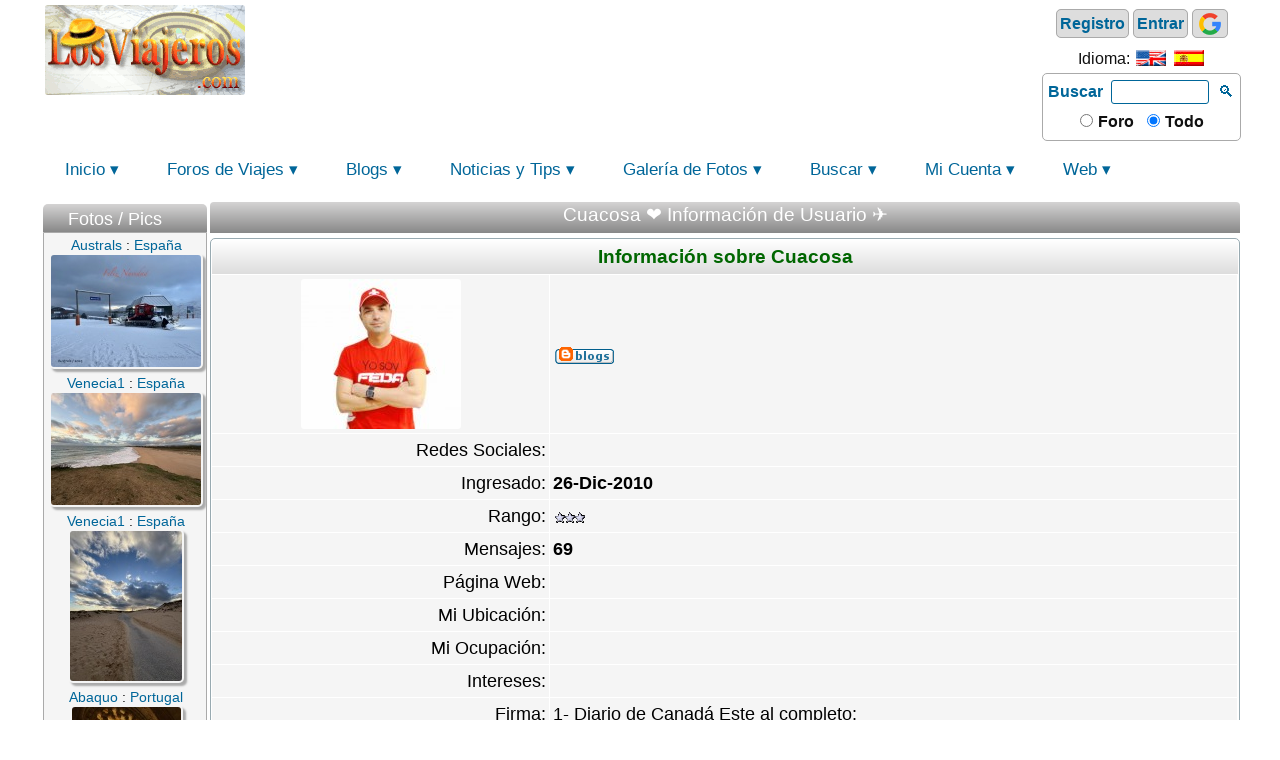

--- FILE ---
content_type: text/html; charset=utf-8
request_url: https://www.losviajeros.com/index.php?name=Your_Account&profile=144758
body_size: 6450
content:
<!DOCTYPE html>
<html lang="es">
<head>
<meta charset="UTF-8">
  <base href="https://www.losviajeros.com/" />
<meta name="viewport" content="width=device-width, initial-scale=1, shrink-to-fit=no" />
<title>Cuacosa ❤️ Información de Usuario ✈️ Los Viajeros</title>
<meta name="description" content="Cuacosa: Viajes, mensajes en el foro, opiniones y dudas. Diarios o blogs de viajes y últimas fotos de Cuacosa ⭐ Cuenta del Viajero ✈️ Opciones personalizadas de usuario. Comunidad de Viajeros. Experiencias, Diarios del usuario, mensajes del usuario en el foro." />
<meta name="author" content="https://www.facebook.com/losviajeroscom" />
<meta name="publisher" content="https://www.facebook.com/losviajeroscom" />
<meta name="robots" content="index, follow" />
<link rel="alternate" type="application/rss+xml" title="RSS" href="https://www.losviajeros.com/rss/forums.php" />
<link rel="shortcut icon" href="https://www.losviajeros.com/favicon.ico" type="image/x-icon" />
<link rel="preconnect" href="https://www.googletagmanager.com">
<link rel="preconnect" href="https://pagead2.googlesyndication.com">
<link rel="preconnect" href="https://fonts.gstatic.com" crossorigin>
<link rel="preconnect" href="https://googleads.g.doubleclick.net">
<link rel="dns-prefetch" href="https://www.googletagmanager.com">
<link rel="dns-prefetch" href="https://pagead2.googlesyndication.com">

<meta property="og:image" content="https://www.losviajeros.com/foto/avatars/144758_4006821265a7831377d985.jpg" />
<link rel="image_src" href="https://www.losviajeros.com/foto/avatars/144758_4006821265a7831377d985.jpg" />

  <script async src="https://pagead2.googlesyndication.com/pagead/js/adsbygoogle.js?client=ca-pub-1699583428745230" crossorigin="anonymous"></script>
<script>
  document.addEventListener("DOMContentLoaded", function () {
	  try {
		const adBlocks = document.querySelectorAll('.adsbygoogle');
			adBlocks.forEach(ad => {
			   if (!ad.getAttribute('data-adsbygoogle-status')) {
				(adsbygoogle = window.adsbygoogle || []).push({});
			  }
			});
	    } catch (error) {
      console.error("Error initializing Google Ads:", error);
    }
  });
</script>

<meta name="google-site-verification" content="3qBywbRtUzkVtIMFpukWKqzK1HdRrn5zCBM5WdxUO2c" />
<!-- Google tag (gtag.js) -->
<script defer src="https://www.googletagmanager.com/gtag/js?id=G-E3WH7KNVL4"></script>
<script>
  window.dataLayer = window.dataLayer || [];
  function gtag(){dataLayer.push(arguments);}
  gtag('js', new Date());
  gtag('config', 'G-E3WH7KNVL4', 
  {'content_group':'Your_Account','content_type':'Your_Account/index','amp':'0'});
       /** evento personalizado */
  gtag('event', 'module_name', {'module': 'Your_Account'});
</script><script>if (self != top) top.location.replace(self.location)</script>
  <link rel="preload" type="text/css" href="/themes/default/style/style.css" as="style" />
  <link rel="stylesheet" type="text/css" href="/themes/default/style/style.css" />
    <link rel="preload" type="text/css" href="/themes/default/style/cpgmm.css" as="style" />
  <link rel="stylesheet" type="text/css" href="/themes/default/style/cpgmm.css" />
  </head>
<body>
  <!-- start: PAGE HEADER-->
    <div class="headtable">
              <div class="head">
          <a id="header-logo" href="https://www.losviajeros.com">
            <img loading="lazy" src="/images/logo.com.webp" width="200" height="90" alt="Logo Los Viajeros" title="Los Viajeros" class="icon-image hidden-768">
            <img loading="lazy" src="/images/logo_mobile_64x64.webp" width="64" height="64" alt="Logo Los Viajeros" title="Los Viajeros" class="show-768 inline">
          </a>
          <div style="float:right; text-align:center;">
            <div id="header-login">
				<div id="logininfo" style="line-height:2em;"><a title="Únete | Registro" href="index.php?name=Your_Account&amp;file=register">Registro</a> <a title="Mi Cuenta" href="index.php?name=Your_Account">Entrar</a>				<a href="/index.php?name=Your_Account&op=social_log" title="Google login"><img loading="lazy" src="/images/icons/google_icon.png" alt="Google login" width="24" height="24" /></a>				</div>
				
              <div style="clear:both;"></div>
              <div id="header-lang"><span class="movile-hidden">Idioma: </span><a href="https://www.losviajeros.com/index.php?name=Your_Account&amp;profile=144758&amp;newlang=english"><img loading="lazy" src="images/language/flag-english.png" alt="English" title="English" style="vertical-align:bottom;" width="30" height="16" /></a> <a href="https://www.losviajeros.com/index.php?name=Your_Account&amp;profile=144758&amp;newlang=spanish"><img loading="lazy" src="images/language/flag-spanish.png" alt="Español" title="Español" style="vertical-align:bottom;" width="30" height="16" /></a> </div>            </div>
            <div id="header-search">
              <script>
                function headerSendForm() {
                  if (header_search_field.value == '') {
                    top.location.replace(header_dest_forum.checked == true ? "https://www.losviajeros.com/index.php?name=Forums&file=search" : "https://www.losviajeros.com/Local.php");
                    return true;
                  }else{
                	let str = header_search_field.value; 
                	let res = str.replace(/ /g, "-");
                	header_search_field.value = res;
                  }
                  if (header_dest_forum.checked == true) {
                    header_search_form.action = "/foros.php";
                    header_st.value = header_search_field.value;
                    if (header_sf.value == '' || header_sf.value == '-1') header_sf.disabled=true;
                    header_ss.disabled = true;
                  }
                  else {
                    header_search_form.action = "/Local.php";
                    header_ss.value = header_search_field.value;
                    header_st.disabled = true;
                    header_sf.disabled = true;
                  }
                  header_search_field.disabled = true;
                  header_dest_forum.disabled = true;
                  header_dest_total.disabled = true;
                  header_search_form.submit();
                }
              </script>
          
              <form id="header_search_form" name="header_search_form" enctype="multipart/form-data" accept-charset="utf-8" method="get" onsubmit="javascript:headerSendForm()();">
                <label for="header_search_field"><a href="javascript:headerSendForm()" style="padding: 5px 2px; font-weight: bold; border-radius: 3px;">Buscar</a></label>
                <input type="hidden" id="header_sf" name="sf" />
                <input type="hidden" id="header_st" name="st" />
                <input type="hidden" id="header_ss" name="ss" />
                <input type="text" id="header_search_field" name="search_field" size="10" />
                <a href="javascript:headerSendForm()" class="hidden-768" style="padding:3px;">🔍</a><br />
                <span style="padding: 10px 0px; font-weight: bold;"><input id="header_dest_forum" name="header_dest" type="radio" value="FORUM" /><label for="header_dest_forum"> Foro</label>&nbsp;&nbsp;
                <input id="header_dest_total" name="header_dest" type="radio" value="TOTAL" checked /><label for="header_dest_total"> Todo</label></span>
              </form>

            </div>
          </div>
                      <div id="header-publi-auto">
		<!-- banner_header_LosViajeros_Anon -->
		<ins class="adsbygoogle"
			 style="display:inline-block;min-width:358px;max-width:728px;width:100%;height:90px;"
			 data-ad-client="ca-pub-1699583428745230"
			 data-ad-slot="8822852865">
		</ins>
		</div>
                  </div>
                      <nav id="menu" class="mainmenu">
<label for="drop" class="toggle">&#9776; Menú principal</label>
    <input type="checkbox" id="drop">
<ul class="menu">
 <li><label for="drop-1" class="toggle"><a href="./" style="padding:0px 5px;float:left;">Inicio </a> ▼</label><a href="./">Inicio</a>
<input type="checkbox" id="drop-1">
<ul><li><a href="foros.php">&#x2022; Foros de Viajes</a></li><li><a href="https://www.losviajeros.com/index.php?name=Blogs">&#x2022; Blogs / Diarios</a></li><li><a href="noticias.php">&#x2022; Noticias</a></li><li><a href="Tips.php">&#x2022; Tips</a></li><li><a href="Fotos.php">&#x2022; Galería de Fotos</a></li><li><a href="https://www.losviajeros.com/index.php?name=Your_Account">&#x2022; Mi Cuenta</a></li>
 </ul></li>
 <li><label for="drop-2" class="toggle"><a href="foros.php" style="padding:0px 5px;float:left;">Foros de Viajes </a> ▼</label><a href="foros.php">Foros de Viajes</a>
<input type="checkbox" id="drop-2">
<ul><li><a href="https://www.losviajeros.com/index.php?name=Forums&amp;file=search">&#x2022; Buscar</a></li><li><a href="foros.php?c=12#cat-12">&#x2022; España</a></li><li><a href="foros.php?c=11#cat-11">&#x2022; Caribe</a></li><li><a href="foros.php?c=13#cat-13">&#x2022; Cruceros</a></li><li><a href="foros.php?c=8#cat-8">&#x2022; Europa</a></li><li><a href="foros.php?c=7#cat-7">&#x2022; America</a></li><li><a href="foros.php?c=6#cat-6">&#x2022; Asia</a></li><li><a href="foros.php?c=10#cat-10">&#x2022; Africa</a></li><li><a href="foros.php?c=3#cat-3">&#x2022; Oceania</a></li><li><a href="https://www.losviajeros.com/index.php?name=Forums&amp;file=search&amp;search_id=unanswered">&#x2022; Sin Respuesta</a></li>
 </ul></li>
 <li><label for="drop-3" class="toggle"><a href="Blogs.php" style="padding:0px 5px;float:left;">Blogs </a> ▼</label><a href="Blogs.php">Blogs</a>
<input type="checkbox" id="drop-3">
<ul><li><a href="https://www.losviajeros.com/index.php?name=Blogs&amp;mode=last">&#x2022; Últimos Diarios</a></li><li><a href="https://www.losviajeros.com/index.php?name=Blogs&amp;mode=top">&#x2022; Top 10</a></li><li><a href="Blogs.php?mode=punctuation">&#x2022; Mas Votados</a></li>
 </ul></li>
 <li><label for="drop-4" class="toggle"><a href="/noticias.php" style="padding:0px 5px;float:left;">Noticias y Tips </a> ▼</label><a href="/noticias.php">Noticias y Tips</a>
<input type="checkbox" id="drop-4">
<ul><li><a href="https://www.losviajeros.com/index.php?name=News">&#x2022; Noticias</a></li><li><a href="https://www.losviajeros.com/index.php?name=Stories_Archive">&#x2022; Archivo de Noticias</a></li><li><a href="https://www.losviajeros.com/index.php?name=Topics">&#x2022; Temas</a></li><li><a href="Tips.php">&#x2022; Tips</a></li><li><a href="Tips.php?o=1">&#x2022; Ultimos Tips</a></li><li><a href="/Pais/">&#x2022; Países</a></li>
 </ul></li>
 <li><label for="drop-5" class="toggle"><a href="Fotos.php" style="padding:0px 5px;float:left;">Galería de Fotos </a> ▼</label><a href="Fotos.php">Galería de Fotos</a>
<input type="checkbox" id="drop-5">
<ul><li><a href="https://www.losviajeros.com/index.php?name=coppermine">&#x2022; Galería de Fotos</a></li><li><a href="https://www.losviajeros.com/index.php?name=World_Photo_Gallery&amp;op=stat">&#x2022; Top 20 Galleries</a></li><li><a href="https://www.losviajeros.com/index.php?name=World_Photo_Gallery">&#x2022; World Photo Gallery</a></li>
 </ul></li>
 <li><label for="drop-6" class="toggle"><a href="Local.php" style="padding:0px 5px;float:left;">Buscar </a> ▼</label><a href="Local.php">Buscar</a>
<input type="checkbox" id="drop-6">
<ul><li><a href="Local.php">&#x2022; Buscar</a></li><li><a href="https://www.losviajeros.com/index.php?name=Forums&amp;file=search">&#x2022; Foros de Viajes</a></li><li><a href="https://www.losviajeros.com/index.php?name=dfmaps">&#x2022; Mapas para Viajar</a></li><li><a href="/index.php?name=Content&amp;pid=15">&#x2022; Buscadores de Hoteles</a></li>
 </ul></li>
 <li><label for="drop-7" class="toggle"><a href="index.php?name=Your_Account" style="padding:0px 5px;float:left;">Mi Cuenta </a> ▼</label><a href="index.php?name=Your_Account">Mi Cuenta</a>
<input type="checkbox" id="drop-7">
<ul><li><a href="https://www.losviajeros.com/index.php?name=Your_Account">&#x2022; Mi Cuenta</a></li><li><a href="https://www.losviajeros.com/index.php?name=Members_List">&#x2022; Lista de Miembros</a></li><li><a href="https://www.losviajeros.com/index.php?name=Groups">&#x2022; Grupos</a></li>
 </ul></li>
 <li><label for="drop-8" class="toggle"><a href="/" style="padding:0px 5px;float:left;">Web </a> ▼</label><a href="/">Web</a>
<input type="checkbox" id="drop-8">
<ul><li><a href="https://www.losviajeros.com/index.php?name=Contact">&#x2022; Contáctanos</a></li><li><a href="https://www.losviajeros.com/index.php?name=Content&amp;pa=showpage&amp;pid=47">&#x2022; Normas / Rules</a></li><li><a href="https://www.losviajeros.com/index.php?name=Web_Links">&#x2022; Enlaces</a></li><li><a href="https://www.losviajeros.com/index.php?name=Content">&#x2022; Contenido</a></li><li><a href="https://www.losviajeros.com/index.php?name=Statistics&amp;file=details">&#x2022; Estadisticas</a></li><li><a href="https://www.losviajeros.com/index.php?name=Chat">&#x2022; Chat</a></li><li><a href="https://www.losviajeros.com/index.php?name=Listas_Viajes">&#x2022; Listas Viajes</a></li><li><a href="https://www.losviajeros.com/index.php?name=Trivial">&#x2022; Trivial</a></li>
 </ul></li>
</ul>
</nav>
                          </div>
  <!-- end: PAGE HEADER-->
	
  <table class="maintable"><tr>
          <td class="mainside hidden-768" id="pe600" >
                <div class="blockhead">
        <img alt="Mostrar/Ocultar" title="Mostrar/Ocultar" id="pic35" src="themes/default/images/minus.gif" onclick="blockswitch('35');" style="cursor:pointer; float:right; padding: 2px 5px 5px;"  width="10" height="10" />
        Fotos / Pics        </div>
        <div class="blockcontent" id="pe35" >
        <table style="width:100%;border:0px;text-align:center;">
            <tr><td style="vertical-align:top;"><a href="https://www.losviajeros.com/Fotos.php?u=66035">Australs</a> : <a href="https://www.losviajeros.com/Fotos.php?loc=8">España</a><br />
                <a href="https://www.losviajeros.com/Fotos.php?pl=102337"><img loading="lazy" src="foto/user/76035/thumb_img_0265.jpg" alt="Feliz Navidad 2025" title="Feliz Navidad 2025" style="max-width:150px; max-height:150px; border:0px; border-radius:5px; box-shadow:3px 3px 2px #AAA;" /></a>
            </td></tr>
            <tr><td style="vertical-align:top;"><a href="https://www.losviajeros.com/Fotos.php?u=73579">Venecia1</a> : <a href="https://www.losviajeros.com/Fotos.php?loc=8">España</a><br />
                <a href="https://www.losviajeros.com/Fotos.php?pl=102336"><img loading="lazy" src="foto/user/83579/thumb_img_4263.jpg" alt="Playa de Zahora, Cádiz" title="Playa de Zahora, Cádiz" style="max-width:150px; max-height:150px; border:0px; border-radius:5px; box-shadow:3px 3px 2px #AAA;" /></a>
            </td></tr>
            <tr><td style="vertical-align:top;"><a href="https://www.losviajeros.com/Fotos.php?u=73579">Venecia1</a> : <a href="https://www.losviajeros.com/Fotos.php?loc=8">España</a><br />
                <a href="https://www.losviajeros.com/Fotos.php?pl=102335"><img loading="lazy" src="foto/user/83579/thumb_img_4244.jpg" alt="Atardecer en Trafalgar" title="Atardecer en Trafalgar" style="max-width:150px; max-height:150px; border:0px; border-radius:5px; box-shadow:3px 3px 2px #AAA;" /></a>
            </td></tr>
            <tr><td style="vertical-align:top;"><a href="https://www.losviajeros.com/Fotos.php?u=9623">Abaquo</a> : <a href="https://www.losviajeros.com/Fotos.php?loc=145">Portugal</a><br />
                <a href="https://www.losviajeros.com/Fotos.php?pl=102334"><img loading="lazy" src="foto/user/19623/thumb_img_4794.jpg" alt="Claustro Jerónimos" title="Claustro Jerónimos" style="max-width:150px; max-height:150px; border:0px; border-radius:5px; box-shadow:3px 3px 2px #AAA;" /></a>
            </td></tr><tr><td style="vertical-align:baseline;"><a href="https://www.losviajeros.com/Fotos.php">Galería de Fotos</a></td></tr></table>        </div>
                <div class="blockhead">
        <img alt="Mostrar/Ocultar" title="Mostrar/Ocultar" id="pic12" src="themes/default/images/minus.gif" onclick="blockswitch('12');" style="cursor:pointer; float:right; padding: 2px 5px 5px;"  width="10" height="10" />
        World Photo Gallery        </div>
        <div class="blockcontent" id="pe12" >
        <center><b><a href="index.php?name=World_Photo_Gallery">.: Galería de Fotos :.</a></b></center>
<b>Categoría:</b><br />
<img src="images/blocks/icon_dot.gif" alt="" />&nbsp;<a href="index.php?name=World_Photo_Gallery&amp;cl=Europe"><b>Fotos Europa</b></a><br />
<img src="images/blocks/icon_dot.gif" alt="" />&nbsp;<a href="index.php?name=World_Photo_Gallery&amp;cl=Africa"><b>Fotos Africa</b></a><br />
<img src="images/blocks/icon_dot.gif" alt="" />&nbsp;<a href="index.php?name=World_Photo_Gallery&amp;cl=America"><b>Fotos América</b></a><br />
<img src="images/blocks/icon_dot.gif" alt="" />&nbsp;<a href="index.php?name=World_Photo_Gallery&amp;cl=Asia"><b>Fotos Asia</b></a><br />
<img src="images/blocks/icon_dot.gif" alt="" />&nbsp;<a href="index.php?name=World_Photo_Gallery&amp;cl=Oceania"><b>Fotos Oceania</b></a><br />
<img src="images/blocks/icon_dot.gif" alt="" />&nbsp;<a href="index.php?name=World_Photo_Gallery&amp;cl=Other"><b>Fotos Temáticas</b></a><br />
<br /><b>&nbsp;<a href="index.php?name=World_Photo_Gallery&amp;op=stat">Top Galerías:</a></b><br />
<b><img src="./images/blocks/CPG_Main_Menu/icon_unselect.gif" alt="" /></b>&nbsp;<a href="fotos/lv/Rumania-121/">Rumania</a><img src="./images/star-d.gif" alt="Valor" /><img src="./images/star-d.gif" alt="Valor" /><br />
<b><img src="./images/blocks/CPG_Main_Menu/icon_unselect.gif" alt="" /></b>&nbsp;<a href="fotos/america/Colombia/">Colombia</a><img src="./images/links/newgreen.gif" alt="New Gallery" /><br />
<b><img src="./images/blocks/CPG_Main_Menu/icon_unselect.gif" alt="" /></b>&nbsp;<a href="fotos/lv/Nueva_Zelanda-118/">Nueva Zelanda II</a><img src="./images/star-d.gif" alt="Valor" /><img src="./images/star-d.gif" alt="Valor" /><br />
<b><img src="./images/blocks/CPG_Main_Menu/icon_unselect.gif" alt="" /></b>&nbsp;<a href="fotos/lv/Popular-117/">Mas Populares</a><img src="./images/star-d.gif" alt="Valor" /><img src="./images/star-d.gif" alt="Valor" /><br />
<b><img src="./images/blocks/CPG_Main_Menu/icon_unselect.gif" alt="" /></b>&nbsp;<a href="fotos/europa/Disneyland/">Disneyland Paris</a><img src="./images/star-d.gif" alt="Valor" /><img src="./images/star-d.gif" alt="Valor" /><br />
<b><img src="./images/blocks/CPG_Main_Menu/icon_unselect.gif" alt="" /></b>&nbsp;<a href="fotos/america/bolivia/">Bolivia</a><br />
<b><img src="./images/blocks/CPG_Main_Menu/icon_unselect.gif" alt="" /></b>&nbsp;<a href="fotos/lv/Francia-119/">Francia</a><img src="./images/star-d.gif" alt="Valor" /><img src="./images/star-d.gif" alt="Valor" /><br />
<b><img src="./images/blocks/CPG_Main_Menu/icon_unselect.gif" alt="" /></b>&nbsp;<a href="fotos/lv/Italia-120/">Italia II</a><img src="./images/star-d.gif" alt="Valor" /><img src="./images/star-d.gif" alt="Valor" /><br />
<b><img src="./images/blocks/CPG_Main_Menu/icon_unselect.gif" alt="" /></b>&nbsp;<a href="fotos/europa/Suiza/">Suiza</a><img src="./images/links/newgreen.gif" alt="New Gallery" /><br />
<b><img src="./images/blocks/CPG_Main_Menu/icon_unselect.gif" alt="" /></b>&nbsp;<a href="fotos/america/USA_Oeste/">USA Costa Oeste</a><img src="./images/links/newgreen.gif" alt="New Gallery" /><br />
<br />        </div>
              </td>
    <!-- start: PAGE CONTENT-->
    <td class="main">
              <div class="pagetitle" style="height:auto;">Cuacosa ❤️ Información de Usuario ✈️</div>
      
	  <table class="forumline" width="100%" cellspacing="1" cellpadding="3" border="0" align="center">
  	  <tr>
        <td class="catleft" align="center" colspan="3" style="height:25px;"><b><a href="index.php?name=Your_Account&amp;op=userinfo&amp;username=Cuacosa" class="gen" style="font-size:larger;">Información sobre Cuacosa</a></b></td>
	    </tr>
      <tr>
        <td class="row1" valign="top" align="center" width="30%"><img src="/foto/avatars/144758_4006821265a7831377d985.jpg" loading="lazy" alt="Imagen: Cuacosa" title="Avatar de Cuacosa"  style="max-width:250px; max-height:250px; margin:2px;" onerror="this.src='https://www.losviajeros.com/images/avatars/gallery/blank.gif'" class="icon-image"></td>
        <td class="row1" valign="middle" style="text-align:left;" width="70%"><span class="gen"><a href="https://www.losviajeros.com/Blogs.php?u=144758"><img src="themes/default/images/forums/lang_spanish/icon_blog.gif" alt="Leer Mi Diario  (2 Diarios de Viajes)" title="Leer Mi Diario  (2 Diarios de Viajes)" /></a></span>&nbsp;</td></tr><tr><td class="row1" valign="top" align="right" width="30%"><span class="gen">Redes Sociales:</span></td><td class="row1" valign="middle" style="text-align:left;" width="90%"></td></tr>
  <tr>
	  <td class="row1" valign="middle" align="right" width="33%"><span class="gen">Ingresado:</span></td>
	  <td class="row1" width="100%"><b><span class="gen">26-Dic-2010</span></b></td>
	</tr><tr>
	  <td class="row1" valign="middle" align="right" width="30%"><span class="gen">Rango:</span></td>
	  <td class="row1"><b><span class="gen"><img src="images/ranks/3stars.gif" alt="Travel Addict" title="Travel Addict" /></span></b></td>
	</tr><tr>
	  <td class="row1" valign="middle" align="right" width="30%"><span class="gen">Mensajes:</span></td>
	  <td class="row1"><b><span class="gen">69</span></b></td>
	  </tr><tr>
	  <td class="row1" valign="middle" align="right" width="30%"><span class="gen">Página Web:</span></td>
	  <td class="row1"><b><span class="gen"></span></b></td>
	</tr><tr>
	  <td class="row1" valign="middle" align="right" width="30%"><span class="gen">Mi Ubicación:</span></td>
	  <td class="row1"><b><span class="gen"></span></b></td>
	</tr><tr>
	  <td class="row1" valign="middle" align="right" width="30%"><span class="gen">Mi Ocupación:</span></td>
	  <td class="row1"><b><span class="gen"></span></b></td>
	</tr><tr>
	  <td class="row1" valign="top" align="right" width="30%"><span class="gen">Intereses:</span></td>
	  <td class="row1"><b><span class="gen"></span></b></td>
	</tr><tr>
		  <td class="row1" valign="top" align="right" style="white-space:nowrap;"><span class="gen">Firma:</span></td>
		  <td class="row1"><span class="gen">1- Diario de Canadá Este al completo:<br />
https://www.losviajeros.com/Blogs.php?b=5661<br />
<br />
2- Diario de Canadá Oeste al completo:<br />
https://www.losviajeros.com/Blogs.php?b=7516</span></td>
		</tr></table><table width="100%";><tr><td style="text-align:left;"><a href="index.php?name=Your_Account&amp;profile=144757">Usuario Anterior</a></td><td style="text-align:right;"><a href="index.php?name=Your_Account&amp;profile=144759">Siguiente Usuario</a></td></tr></table><br /><div class="table1"><div align="left"><div class="pagetitle"><strong>Cuacosa: Últimos Diarios</strong></div><ul><li style="list-style-type:none;"><a href="Blogs.php?b=7516" target="_blank"><img src="https://www.losviajeros.com/images/flags/160_16.png" border ="0" width="16" height="16" alt="Canadá Oeste por libre, para NO fanáticos de trepar montañas." title="Canadá Oeste por libre, para NO fanáticos de trepar montañas." /> Canadá Oeste por libre, para NO fanáticos de trepar montañas.</a> (Localización: <a href="Blogs.php?c=160"  target="_blank">Canada</a> - Etapas: 18)</li><li style="list-style-type:none;"><a href="Blogs.php?b=5661" target="_blank"><img src="https://www.losviajeros.com/images/flags/160_16.png" border ="0" width="16" height="16" alt="Canadá Este al completo, a tu aire, por libre. Diário guía." title="Canadá Este al completo, a tu aire, por libre. Diário guía." /> Canadá Este al completo, a tu aire, por libre. Diário guía.</a> (Localización: <a href="Blogs.php?c=160"  target="_blank">Canada</a> - Etapas: 18)</li></ul></div></div><br /><div class="table1"><div align="left"><div class="pagetitle"><strong>Cuacosa: Ultimos Mensajes en el foro</strong></div><ul><li style="list-style-type:none;"><img src="images/icons/misc/maleta.gif" border ="0" width="16" height="16" alt="Foro: Foro de Viajes General" title="Foro: Foro de Viajes General" /> (13-07-2021 09:06) <a href="https://www.losviajeros.com/foros.php?p=6494566#6494566"  target="_blank">Diarios de Viajes (Blogs): Dudas, Consejos y Sugerencias</a> &#187; <b>Foro:</b> <a href="https://www.losviajeros.com/foros.php?f=45" target="_blank">Foro de Viajes General</a></li><li style="list-style-type:none;"><img src="images/icons/forum/jarra.png" border ="0" width="16" height="16" alt="Foro: Alemania, Austria, Suiza" title="Foro: Alemania, Austria, Suiza" /> (25-05-2016 16:02) <a href="https://www.losviajeros.com/foros.php?p=5220266#5220266"  target="_blank">Itinerario Selva Negra, la Alsacia y Suiza - Información</a> &#187; <b>Foro:</b> <a href="https://www.losviajeros.com/foros.php?f=27" target="_blank">Alemania, Austria, Suiza</a></li><li style="list-style-type:none;"><img src="images/icons/forum/USA_Canada.png" border ="0" width="16" height="16" alt="Foro: USA y Canadá" title="Foro: USA y Canadá" /> (29-01-2014 21:19) <a href="https://www.losviajeros.com/foros.php?p=4173660#4173660"  target="_blank">Costa Oeste de Canadá: Vancouver, Calgary...</a> &#187; <b>Foro:</b> <a href="https://www.losviajeros.com/foros.php?f=25" target="_blank">USA y Canadá</a></li><li style="list-style-type:none;"><img src="images/icons/forum/USA_Canada.png" border ="0" width="16" height="16" alt="Foro: USA y Canadá" title="Foro: USA y Canadá" /> (28-06-2012 14:56) <a href="https://www.losviajeros.com/foros.php?p=3364414#3364414"  target="_blank">Costa Oeste de Canadá: Vancouver, Calgary...</a> &#187; <b>Foro:</b> <a href="https://www.losviajeros.com/foros.php?f=25" target="_blank">USA y Canadá</a></li><li style="list-style-type:none;"><img src="images/icons/forum/USA_Canada.png" border ="0" width="16" height="16" alt="Foro: USA y Canadá" title="Foro: USA y Canadá" /> (28-06-2012 08:22) <a href="https://www.losviajeros.com/foros.php?p=3363335#3363335"  target="_blank">Como actuar en encuentros con osos (Fauna USA-Canadá)</a> &#187; <b>Foro:</b> <a href="https://www.losviajeros.com/foros.php?f=25" target="_blank">USA y Canadá</a></li><li style="list-style-type:none;"><img src="images/icons/forum/USA_Canada.png" border ="0" width="16" height="16" alt="Foro: USA y Canadá" title="Foro: USA y Canadá" /> (27-06-2012 12:05) <a href="https://www.losviajeros.com/foros.php?p=3361443#3361443"  target="_blank">Costa Oeste de Canadá: Vancouver, Calgary...</a> &#187; <b>Foro:</b> <a href="https://www.losviajeros.com/foros.php?f=25" target="_blank">USA y Canadá</a></li><li style="list-style-type:none;"><img src="images/icons/forum/USA_Canada.png" border ="0" width="16" height="16" alt="Foro: USA y Canadá" title="Foro: USA y Canadá" /> (26-06-2012 22:40) <a href="https://www.losviajeros.com/foros.php?p=3360294#3360294"  target="_blank">Costa Oeste de Canadá: Vancouver, Calgary...</a> &#187; <b>Foro:</b> <a href="https://www.losviajeros.com/foros.php?f=25" target="_blank">USA y Canadá</a></li><li style="list-style-type:none;"><img src="images/icons/forum/USA_Canada.png" border ="0" width="16" height="16" alt="Foro: USA y Canadá" title="Foro: USA y Canadá" /> (11-06-2012 11:26) <a href="https://www.losviajeros.com/foros.php?p=3323826#3323826"  target="_blank">Costa Oeste de Canadá: Vancouver, Calgary...</a> &#187; <b>Foro:</b> <a href="https://www.losviajeros.com/foros.php?f=25" target="_blank">USA y Canadá</a></li><li style="list-style-type:none;"><img src="images/icons/forum/USA_Canada.png" border ="0" width="16" height="16" alt="Foro: USA y Canadá" title="Foro: USA y Canadá" /> (03-06-2012 22:36) <a href="https://www.losviajeros.com/foros.php?p=3308681#3308681"  target="_blank">Costa Oeste de Canadá: Vancouver, Calgary...</a> &#187; <b>Foro:</b> <a href="https://www.losviajeros.com/foros.php?f=25" target="_blank">USA y Canadá</a></li><li style="list-style-type:none;"><img src="images/icons/forum/USA_Canada.png" border ="0" width="16" height="16" alt="Foro: USA y Canadá" title="Foro: USA y Canadá" /> (12-04-2012 10:58) <a href="https://www.losviajeros.com/foros.php?p=3203782#3203782"  target="_blank">Costa Este de Canadá: Montreal, Ottawa, Toronto, Quebec...</a> &#187; <b>Foro:</b> <a href="https://www.losviajeros.com/foros.php?f=25" target="_blank">USA y Canadá</a></li></ul></div><a href="foros.php?su=Cuacosa">Buscar todos los mensajes de Cuacosa</a></div><br /><div class="table1"><div align="left"><div class="pagetitle"><b>Cuacosa: Ultimos Temas en el Foro</b></div><ul><li style="list-style-type:none;"><a href="foros.php?t=180899" target="_blank"><img src="images/icons/misc/compras.gif" border ="0" width="16" height="16" alt="Foro: Mercadillo de Viajeros" title="Foro: Mercadillo de Viajeros" /> Vendo Pase familiar para los P.N. de Canadá.</a> &#187; <b>Foro:</b> <a href="foros.php?f=48" target="_blank">Mercadillo de Viajeros</a></li></ul></div></div><br/><!-- end: PAGE CONTENT-->
</td></tr></table>
    <!-- start: PAGE FOOTER-->
	<div style="text-align:center;"><div style="text-align:center;">All the content and photo-galleries in this Portal are property of <a href="https://www.losviajeros.com" target="_blank">LosViajeros.com</a> or our Users. 
<a href="https://www.losviajeros.com/index.php?name=Content&amp;pid=74" target="_blank" rel="nofollow">Aviso Legal</a> - <a href="https://www.losviajeros.com/index.php?name=Content&amp;pid=78" target="_blank" rel="nofollow">Privacidad</a> - <a href="https://www.losviajeros.com/index.php?name=Content&amp;pid=73" target="_blank" rel="nofollow">Publicidad</a><br />Nosotros en Redes Sociales: <span style="white-space: nowrap;"><a href="https://www.facebook.com/losviajeroscom" rel="nofollow noopener noreferrer" target="_blank"><img loading="lazy" src="https://www.losviajeros.com/images/social/facebook.png" width="20" height="20" alt="Pag. de Facebook"/></a> <a href="https://twitter.com/losviajeros_com" rel="nofollow noopener noreferrer" target="_blank"><img loading="lazy" src="https://www.losviajeros.com/images/social/twitter.png" width="20" height="20" alt="Twitter"></a> <a href="https://www.instagram.com/losviajeros_com/" rel="nofollow noopener noreferrer" target="_blank"><img loading="lazy" src="https://www.losviajeros.com/themes/default/images/forums/lang_spanish/instagram.png" width="20" height="20" alt="instagram"></a> <a href="https://www.youtube.com/channel/UCcefjt-I15rMaQoFzE7hqRA" rel="nofollow noopener noreferrer" target="_blank"><img loading="lazy" src="https://www.losviajeros.com/themes/default/images/forums/lang_spanish/youtube.png" width="20" height="20" alt="Canal de Youtube"></a></span> </div><br /></div>
	<!-- end: PAGE FOOTER--><script async src="/includes/javascript/infobox.min.js"></script>
<script async src="/includes/javascript/blockscript.min.js"></script></body></html>

--- FILE ---
content_type: text/html; charset=utf-8
request_url: https://www.google.com/recaptcha/api2/aframe
body_size: 266
content:
<!DOCTYPE HTML><html><head><meta http-equiv="content-type" content="text/html; charset=UTF-8"></head><body><script nonce="xNHlJm0WBfiMEMF6Pm6smg">/** Anti-fraud and anti-abuse applications only. See google.com/recaptcha */ try{var clients={'sodar':'https://pagead2.googlesyndication.com/pagead/sodar?'};window.addEventListener("message",function(a){try{if(a.source===window.parent){var b=JSON.parse(a.data);var c=clients[b['id']];if(c){var d=document.createElement('img');d.src=c+b['params']+'&rc='+(localStorage.getItem("rc::a")?sessionStorage.getItem("rc::b"):"");window.document.body.appendChild(d);sessionStorage.setItem("rc::e",parseInt(sessionStorage.getItem("rc::e")||0)+1);localStorage.setItem("rc::h",'1766682337050');}}}catch(b){}});window.parent.postMessage("_grecaptcha_ready", "*");}catch(b){}</script></body></html>

--- FILE ---
content_type: text/css
request_url: https://www.losviajeros.com/themes/default/style/cpgmm.css
body_size: 1218
content:
/* CSS Document */
/* CSS NEW MENU */
.toggle,
[id^=drop] {
	display: none;
}
/* Giving a background-color to the nav container. */
.mainmenu { 
	margin:0;
	padding: 0;
	background-color: #FFF;
}
/* Since we'll have the "ul li" "float:left"
 * we need to add a clear after the container. */
.mainmenu:after {
	content:"";
	display:table;
	clear:both;
}
/* Removing padding, margin and "list-style" from the "ul",
 * and adding "position:reltive" */
.mainmenu ul {
	float: left;
	padding:0;
	margin:0;
	list-style: none;
	position: relative;
}	
/* Positioning the navigation items inline */
.mainmenu ul li {
	margin: 0px;
	display:inline-block;
	float: left;
	background-color: #FFF;
}

/* Styling the links */
.mainmenu a {
	display:block;
	padding:7px 20px;	
	/*color:#FFF;*/
	font-size:17px;
	text-decoration:none;
}
.mainmenu ul li ul li:hover { 
	background: #F5F5F5; 
}
/* Background color change on Hover */
.mainmenu a:hover { 
	background-color: #FFFFFF; 
}
/* Hide Dropdowns by Default
 * and giving it a position of absolute */
.mainmenu ul ul {
	display: none;
	position: absolute; 
	/* has to be the same number as the "line-height" of "nav a" */
	/*top: 60px;*/
	margin-top: 3px; 
	border: 1px solid #DDD;
	border-radius: 5px;
		
}	
/* Display Dropdowns on Hover */
nav ul li:hover > ul {
	display:inherit;
}	
/* Fisrt Tier Dropdown */
.mainmenu ul ul li {
	width:190px;
	float:none;
	display:list-item;
	position: relative;
	background-color: #F5F5F5;
}
/* Second, Third and more Tiers	
 * We move the 2nd and 3rd etc tier dropdowns to the left
 * by the amount of the width of the first tier.
*/
.mainmenu ul ul ul li {
	position: relative;
	top:-60px;
	/* has to be the same number as the "width" of "nav ul ul li" */ 
	left:190px; 
}	
/* Change ' +' in order to change the Dropdown symbol ▼ ▽ ▾ ' 'url(/images/icons/down.png); */

#menu li > a:after { content:  ' ▾'; }
#menu li > a:only-child:after { content: ''; }


/* Media Queries
--------------------------------------------- */

@media all and (max-width : 639px) {
	.mainmenu {
		margin: 0;
	}
	/* Hide the navigation menu by default */
	/* Also hide the  */
	.toggle + a,
	.menu {
		display: none;
	}
	/* Stylinf the toggle lable */
	.toggle {
		display: block;
		background-color: #F5F5F5;
		padding:14px 20px;	
		color:#000;
		font-size:17px;
		text-decoration:none;
		border: 1px solid #DDD;
		border-radius: 5px;
	}
	.toggle:hover {
		background-color: #DDD;
	}
	/* Display Dropdown when clicked on Parent Lable */
	[id^=drop]:checked + ul {
		display: block;
	}
	/* Change menu item's width to 100% */
	.mainmenu ul li {
		display: block;
		width: 100%;
		padding: 4px 0px;
		}
	.mainmenu ul ul .toggle,
	.mainmenu ul ul a {
		padding: 0 40px;
	}
	.mainmenu ul ul ul a {
		padding: 0 80px;
	}
	.mainmenu a:hover,
 	.mainmenu ul ul ul a {
		background-color: #F5F5F5;
	} 
	.mainmenu ul li ul li .toggle,
	.mainmenu ul ul a,
  	.mainmenu ul ul ul a{
		padding:14px 20px;	
		color:#000;
		font-size:17px; 
	}
	.mainmenu ul li ul li .toggle,
	.mainmenu ul ul a {
		background-color: #FFFFFF; 
	}
	/* Hide Dropdowns by Default */
	.mainmenu ul ul {
		float: none;
		position:static;
		color: #000000;
		/* has to be the same number as the "line-height" of "nav a" */
	}	
	/* Hide menus on hover */
	nav ul ul li:hover > ul,
	nav ul li:hover > ul {
		display: none;
	}	
	/* Fisrt Tier Dropdown */
	.mainmenu ul ul li {
		display: block;
		width: 100%;
	}
	.mainmenu ul ul ul li {
		position: static;
		/* has to be the same number as the "width" of "nav ul ul li" */ 
	}
}
@media all and (max-width : 330px) {

	.mainmenu ul li {
		display:block;
		width: 94%;
	}

}



--- FILE ---
content_type: text/javascript
request_url: https://www.losviajeros.com/includes/javascript/blockscript.min.js
body_size: 550
content:
function GetCookie(a){for(var b=0;b<document.cookie.length;){var c=b+a.length+1;if(document.cookie.substring(b,c)==a+"="){var d=document.cookie.indexOf(";",c);return d<c&&(d=document.cookie.length),unescape(document.cookie.substring(c,d))}if(b=document.cookie.indexOf(" ",b)+1,0==b)break}return null}function blockswitch(a){var b=document.getElementById("pe"+a),c=document.getElementById("ph"+a),d=document.getElementById("pic"+a);b&&"none"==b.style.display?(c&&(c.style.display="none"),b.style.display="",hiddenblocks[a]=null,d.src=d.src.replace("plus.","minus.")):(c&&(c.style.display=""),b&&(b.style.display="none"),hiddenblocks[a]=a,d.src=d.src.replace("minus.","plus."));for(var e=null,f=0;f<hiddenblocks.length;f++)null!=hiddenblocks[f]&&(e=null!=e?e+":"+hiddenblocks[f]:hiddenblocks[f]);if(null!=e){var g=new Date;g.setTime(g.getTime()+31536e6);var h="; expires="+g.toGMTString();document.cookie="hiddenblocks="+escape(e)+h+"; path=/;"}else GetCookie("hiddenblocks")&&(document.cookie="hiddenblocks=:; expires = Thu, 01-Jan-70 00:00:01 GMT; path=/;")}function simpleswitch(a){var b=document.getElementById(a);b&&"none"==b.style.display?b.style.display="":b&&(b.style.display="none")}function blockslide(a){var b=document.getElementById("pe"+a),c=document.getElementById("ph"+a);b&&"none"==b.style.display?(c&&(c.style.display="none"),b.style.display="",hiddenblocks[a]=null):(c&&(c.style.display=""),b&&(b.style.display="none"),hiddenblocks[a]=a);for(var d=null,e=0;e<hiddenblocks.length;e++)null!=hiddenblocks[e]&&(d=null!=d?d+":"+hiddenblocks[e]:hiddenblocks[e]);if(null!=d){var f=new Date;f.setTime(f.getTime()+31536e6);var g="; expires="+f.toGMTString();document.cookie="hiddenblocks="+escape(d)+g+"; path=/;"}else GetCookie("hiddenblocks")&&(document.cookie="hiddenblocks=:; expires = Thu, 01-Jan-70 00:00:01 GMT; path=/;")}var hiddenblocks=new Array,blocks=GetCookie("hiddenblocks");if(null!=blocks)for(var hidden=blocks.split(":"),loop=0;loop<hidden.length;loop++){var hiddenblock=hidden[loop];hiddenblocks[hiddenblock]=hiddenblock}